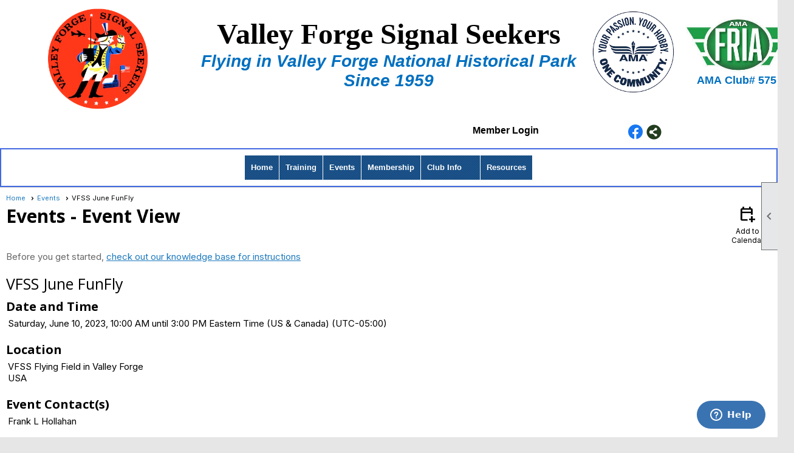

--- FILE ---
content_type: text/css
request_url: https://vfss.clubexpress.com/clubs/347207/css/generated.css
body_size: 947
content:
#full_width-1084206854 ul.site-menu ul.sub-menu li { 
	border:0px solid #737373;
	width:100%;
	padding:0px 5px 0px 5px ;
	line-height:normal;
	background-image:none;
	background-color:#0e3f70;
	max-width:250px;
	border-bottom:1px solid #FFFFFF;
	background:#0e3f70;
}
#full_width-1084206854 ul.site-menu ul.sub-menu li.submenu-name:hover { 
	border:0px solid #737373;
	width:100%;
	padding:0px 5px 0px 5px ;
	line-height:normal;
	background-image:none;
	background-color:#0e3f70;
	background:#0e3f70;
}
#full_width-1084206854 ul.site-menu ul.sub-menu li span a { 
	width:100%;
	border-radius:0px;
	padding:0px ;
	background-image:none;
	color:#FFFFFF;
	padding-left:10px ;
	line-height:30px;
	border-right:none;
}
#full_width-1084206854 ul.site-menu li { 
	padding:0px;
	line-height:30px;
	background-image:url(https://s3.us-east-1.amazonaws.com/ClubExpressWebFiles/layout_resources/menu_resources/5/0menuback.png);
	border-right:1px solid #FFFFFF;
	color: #ffffff;
}
#full_width-1084206854 ul.site-menu { 
	margin:0px;
	padding:0px;
	height:auto;
	width:100%;
	display:block;
	background-image:url(https://s3.us-east-1.amazonaws.com/ClubExpressWebFiles/layout_resources/menu_resources/5/0menuback.png);
	background-color:#959595;
}
#full_width-1084206854 ul.site-menu li span a { 
	float:left;
	display:block;
	color: #ffffff;
	text-decoration:none;
	line-height:30px;
	font-weight:bold;
}
#full_width-1084206854 ul.site-menu li:hover { 
	background-image:url(https://s3.us-east-1.amazonaws.com/ClubExpressWebFiles/layout_resources/menu_resources/5/0active.png);
	color: #ffffff;
}
#full_width-1084206854 ul.site-menu li span a:hover { 
	color:#FFFFFF;
}
#full_width-1084206854 ul.site-menu li.selected-menu-item { 
	background-image:url(https://s3.us-east-1.amazonaws.com/ClubExpressWebFiles/layout_resources/menu_resources/5/0active.png);
	font-style:normal;
}
#full_width-1084206854 ul.site-menu ul.sub-menu { 
	box-shadow:none ;
	background-color:#959595;
	background:#0e3f70;
}
#full_width-1084206854 ul.site-menu li.sub-parent:hover ul { 
	padding-right:10px;
	border:1px solid #FFFFFF;
}
#full_width-1084206854 ul.site-menu ul.sub-menu li span a:hover { 
	width:100%;
	color:#FFFFFF;
	text-decoration:none;
	background-image:url(https://s3.us-east-1.amazonaws.com/ClubExpressWebFiles/layout_resources/menu_resources/5/0subactive.png);
	background-position:0% 50%;
	background-repeat:no-repeat;
}
#full_width-1084206854 ul.site-menu ul.sub-menu.mega-sub ul.sub-menu li.submenu-name span a:hover { 
	background-image:none;
}
#full_width-1084206854 ul.site-menu li span span { 
	font-weight:bold;
	color:#FFF;
	background-image:url(https://s3.us-east-1.amazonaws.com/ClubExpressWebFiles/layout_resources/menu_resources/5/0menuback.png);
}
#full_width-1084206854 ul.site-menu ul.sub-menu.mega-sub ul.sub-menu li { 
	border:none;
}
#full_width-1084206854 ul.site-menu ul.sub-menu li:last-child { 
	border-bottom:none;
}
#full_width-1084206854 ul.site-menu li.menu-separator { 
	display:none;
}
#full_width-1084206854 ul.site-menu ul.sub-menu li.menu-separator { 
	background-color:#FFFFFF ;
}
#full_width-1084206854 ul.site-menu li:hover span span { 
	color:#FFF;
}
#full_width-1084206854 ul.site-menu li.selected-menu-item span a { 
	font-style:normal;
	color: #ffffff;
}
#full_width-1084206854 ul.site-menu li span a:hover span { 
	background-color:#959595;
}


--- FILE ---
content_type: text/css
request_url: https://vfss.clubexpress.com/clubs/347207/css/club.css?v=101
body_size: 739
content:
body { 
	font-size:14px;
	font-family:'Open Sans', sans-serif;
	background-attachment:fixed;
	background-repeat:no-repeat;
	background-size:cover;
}
#header_cell { 
	background-image:none;
	background-color:#127ef3;
	height:175px;
}
.watermark { 
	background-color :rgb(245,245,245)\9; !important;
}
.user-panel .control-panel-link { 
	color:#000000;
	font-size:14px;
	font-family:Arial, sans-serif;
}
.user-panel .login-link { 
	color:#000000;
	font-size:16px;
	font-family:Arial, sans-serif;
	font-weight:bold;
}
.user-panel .login-link.ce-button { 
	color:#000000;
	font-weight:bold;
}
.panel-welcome-message { 
	color:#000000;
	font-size:16px;
	font-family:Arial, sans-serif;
}
.favorites-hover { 
	color:#000000;
	font-size:14px;
	font-family:Arial, sans-serif;
}
.material-icons.favorite-icon { 
	color:#000000;
}
#layout_wrapper { 
	max-width:2031px;
}
.top-container { 
	background-color:#ffffff;
}
.bottom-container { 
	color:#ffffff;
	background-color:#1a3674;
}
a.ce-button { 
	font-size:14px;
	font-family:Arial, sans-serif;
	font-weight:bold;
	background-color:#000000;
	border-radius:20px;
	border-width:2px;
	border-color:#ffffff;
	background-image:none;
	padding-left:15px;
	padding-right:15px;
	padding-top:8px;
	padding-bottom:8px;
	color:#ffffff;
}
a.ce-button:hover { 
	background-color:#8a8a8a;
	border-width:2px;
	border-color:#ffffff;
	background-image:none;
	color:#ffffff;
}
h1 { 
	color:#000000;
	font-family:'Open Sans', sans-serif;
}
h2 { 
	color:#000000;
	font-family:'Open Sans', sans-serif;
}
h3 { 
	color:#000000;
	font-family:'Open Sans', sans-serif;
}
a { 
	color:#1e7abe;
	font-size:14px;
	font-family:'Open Sans', sans-serif;
}
.layout-widget #user_panel_widget .panel-checklist-link { 
	color:#FFF;
}
.left-col { 
	background-color:#000000;
	max-width:418px;
}
.right-col { 
	max-width:200px;
}


--- FILE ---
content_type: text/css
request_url: https://vfss.clubexpress.com/clubs/347207/css/custom.css?v=101
body_size: 250
content:
footer {
background-color:#000;
}
.top-container {
border-bottom:1px solid #cdcdcd;
}
.bottom-container a {
color:#FFF;
text-decoration:none;
font-weight:bold;
line-height:1.5;
}